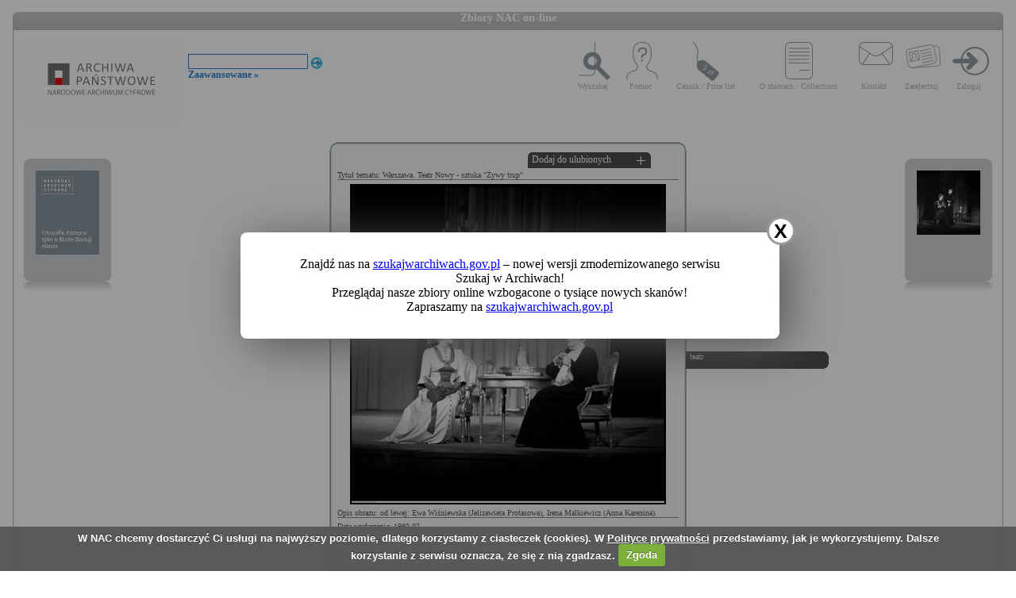

--- FILE ---
content_type: text/html; charset=utf-8
request_url: https://audiovis.nac.gov.pl/obraz/14232:9/
body_size: 3242
content:
<!DOCTYPE html PUBLIC "-//W3C//DTD XHTML 1.0 Transitional//EN" "http://www.w3.org/TR/xhtml1/DTD/xhtml1-transitional.dtd">

<html xmlns="http://www.w3.org/1999/xhtml" lang="pl" xml:lang="pl">
  <head>
  <title>Zbiory NAC on-line</title>
    <meta http-equiv="Content-Type" content="text/html; charset=utf-8" />
    <meta name=”deklaracja-dostępności” content=”https://audiovis.nac.gov.pl/deklaracja-dostepnosci/” />
    <link rel="stylesheet" type="text/css" href="/css/jquery.tooltip.css" />
    <link rel="stylesheet" type="text/css" href="/css/style.css" />
    <script type="text/javascript" language="javascript" src="/js/lytebox.js"></script>
    <link rel="stylesheet" href="/css/lytebox.css" type="text/css" media="screen" />
    <script type="text/javascript" src="/js/jquery-1.9.1.min.js"></script>
    <script type="text/javascript" src="/js/jquery.dimensions.js"></script>
    <script type="text/javascript" src="/js/jquery.tooltip.js"></script>
    <script type="text/javascript" src="/js/effects.js"></script>
    <link rel="stylesheet" type="text/css" href="/js/cookiecuttr/cookiecuttr.css" />
    <script type="text/javascript" src="/js/jquery.cookie.js"></script>
    <script type="text/javascript" src="/js/cookiecuttr/jquery.cookiecuttr.js"></script>
    <link type="image/vnd.microsoft.icon" href="/favicon.ico" rel="shortcut icon"/>
    <script type="text/javascript">
    $(document).ready(function () {
      $.cookieCuttr();
    });
    </script>

<!-- Google Tag Manager -->
<script>(function(w,d,s,l,i){w[l]=w[l]||[];w[l].push({'gtm.start':
new Date().getTime(),event:'gtm.js'});var f=d.getElementsByTagName(s)[0],
j=d.createElement(s),dl=l!='dataLayer'?'&l='+l:'';j.async=true;j.src=
'https://www.googletagmanager.com/gtm.js?id='+i+dl;f.parentNode.insertBefore(j,f);
})(window,document,'script','dataLayer','GTM-KB2ZJCR');</script>
<!-- End Google Tag Manager -->

  </head>

  <body id="main">

<!-- Google Tag Manager (noscript) -->
<noscript><iframe src="https://www.googletagmanager.com/ns.html?id=GTM-KB2ZJCR"
height="0" width="0" style="display:none;visibility:hidden"></iframe></noscript>
<!-- End Google Tag Manager (noscript) -->

    <div id="main_container_bar">
      <div id="main_container_bar_corner_left"></div>
      <h1>Zbiory NAC on-line</h1>
      <div id="main_container_bar_corner_right"></div>
    </div>

    <div id="main_container">
      <div id="main_container_head">
        <a id="nac_logo" href="/"></a>
        
        <div id="search_form" >
          <form id="ImageSearchForm" method="post" action="/search/"><fieldset style="display:none;"><input type="hidden" name="_method" value="POST" /></fieldset>
            <div class="input"><label for="ImageSearch"></label><input name="search" type="text" id="ImageSearch" value="" /></div><div class="submit"><input type="image" src="/img/search_button.png" /></div>
          </form>
          <a href="/search/advanced" id="advSlink">Zaawansowane &raquo;</a>
        </div>
        <ul id="main_menu">
          <li class="wyszukaj"><a href="/search/advanced/">Wyszukaj</a></li>
          <li class="pomoc"><a href="/instrukcja/">Pomoc</a></li>
          <li class="cennik"><a href="/files/cenniki-compressed.pdf">Cennik / Price list</a></li>
          <li class="regulamin"><a href="/files/o_zbiorach.pdf">O zbiorach / Collections</a></li>
          <li class="kontakt"><a href="/kontakt">Kontakt</a></li>
          
            <li class="zarejestruj"><a href="/ulubione/register/">Zarejestruj</a></li>
            <li class="zaloguj"><a href="/ulubione/login">Zaloguj</a></li>
          
        </ul>
      </div>
      <div id="content">





 

  <div class="small_box box_left">
  <div class="small_box_top"></div>
  <div class="small_box_content">

<a href="/obraz/14231/"><img border="0" alt="poprzedni obraz" src="https://audiovis.nac.gov.pl/i/SM2/SM2_7-75.jpg" /></a>


  </div>
  <div class="small_box_bottom"></div>
  <div class="small_box_gloss"></div>
  </div>




  <div class="small_box box_right">
  <div class="small_box_top"></div>
  <div class="small_box_content">

  <a href="/obraz/14233/"><img border="0" alt="następny obraz" src="https://audiovis.nac.gov.pl/i/SM2/SM2_42-X-253-53.jpg" /></a>

  </div>
  <div class="small_box_bottom"></div>
  <div class="small_box_gloss"></div>
  </div>



<div class="big_box">
<div class="big_box_top">
<div class="corner_left"></div>
<div class="box_top_bg"></div>
<div class="corner_right"></div>
</div>

<div class="big_box_content">

<div class="box_title">Tytuł tematu: Warszawa. Teatr Nowy - sztuka &quot;Żywy trup&quot;</div>
<div class="photo"><a href="https://audiovis.nac.gov.pl/i/PIC/PIC_42-X-253-52.jpg" rel="lytebox" border="0" tytul="Warszawa. Teatr Nowy - sztuka &quot;Żywy trup&quot;" opis="od lewej: Ewa Wiśniewska (Jelizawieta Protasowa), Irena Malkiewicz (Anna Karenina)." title="Kliknij, aby powiększyć "><img border="0" src="https://audiovis.nac.gov.pl/i/SM0/SM0_42-X-253-52.jpg" style="border: 2px solid black;" alt="Kliknij, aby powiekszyc" /></a></div>
<div class="box_title">Opis obrazu: od lewej: Ewa Wiśniewska (Jelizawieta Protasowa), Irena Malkiewicz (Anna Karenina).</div>
<div class="box_title">Data wydarzenia: 1980-02 </div>
<div class="box_title">Miejsce:  Warszawa</div>
<div class="box_title">Osoby widoczne:   <a class="person" title="na zdjęciu jako: aktorka">Irena Malkiewicz</a>, <a class="person" title="na zdjęciu jako: aktorka">Ewa Wiśniewska</a>,</div>
<div class="box_title">Osoby niewidoczne:  <a class="person" title="na zdjęciu jako: scenograf">Ewa Zaborowska</a>, <a class="person" title="na zdjęciu jako: scenograf">Marcin Stajewski</a>, <a class="person" title="na zdjęciu jako: reżyser">Wojciech Zeidler</a>, <a class="person" title="na zdjęciu jako: pisarz">Lew Tołstoj </a>,</div>
<div class="box_title">Hasła przedmiotowe:     teatr,</div>
<div class="box_title">Inne nazwy własne:     Teatr Nowy,</div>
<div class="box_title">Zakład fotograficzny: </div>
<div class="box_title">Autor: Hartwig Edward</div>
<div class="box_title">Zespół: <a class="link_zespol" href="/zespol/42/">Archiwum Fotograficzne Edwarda Hartwiga</a></div>
<div class="box_title">Sygnatura: 42-X-253-52</div>

</div>

<div class="big_box_bottom">
<div class="corner_left"></div>
<div class="box_bottom_bg"></div>
<div class="corner_right"></div>
</div>
</div>


<div class="big_box">
<div class="big_box_top">
<div class="corner_left"></div>
<div class="box_top_bg"></div>
<div class="corner_right"></div>
</div>

<div class="big_box_content">
<div class="box_title">Pozostałe zdjęcia: <a class="title_text"></a></div>



<a href="/obraz/14283:9/"><img border="0" alt="poprzedni obraz" src="https://audiovis.nac.gov.pl/i/SM2/SM2_42-X-253-81.jpg" style="width: 80px; height: 80px;" /></a>



<a href="/obraz/14284:9/"><img border="0" alt="poprzedni obraz" src="https://audiovis.nac.gov.pl/i/SM2/SM2_42-X-253-82.jpg" style="width: 80px; height: 80px;" /></a>



<div class="paging"><span><a class="prev" href="/obraz/14232:8/" title="Poprzednia">
      &laquo Poprzednia
    </a></span><span><a href="/obraz/14232:1/" title="Strona 1"> 1 </a>|
  </span><span><a href="/obraz/14232:2/" title="Strona 2"> 2 </a>|
  </span><span><a href="/obraz/14232:3/" title="Strona 3"> 3 </a>|
  </span><span><a href="/obraz/14232:4/" title="Strona 4"> 4 </a>|
  </span><span><a href="/obraz/14232:5/" title="Strona 5"> 5 </a>|
  </span><span><a href="/obraz/14232:6/" title="Strona 6"> 6 </a>|
  </span><span><a href="/obraz/14232:7/" title="Strona 7"> 7 </a>|
  </span><span><a href="/obraz/14232:8/" title="Strona 8"> 8 </a>|
  </span><span title="Aktualna">	9 |</span></div>


</div>
<div class="big_box_bottom">
<div class="corner_left"></div>
<div class="box_bottom_bg"></div>
<div class="corner_right"></div>
</div>
<div class="big_box_gloss"></div>
</div>

<div class="tabs">

<div class="tab"><a class="bottom_tab" href="/haslo/409/">teatr</a></div> 

</div>

<a href="/ulubione/dodaj/14232" class="dodajDoUlubionych">Dodaj do ulubionych</a>




<div style="clear: both;"></div>
<div><a href="/deklaracja-dostepnosci/" style="text-decoration: none; color: black;">Deklaracja dostępności</a></div>



<!--    Czas wykonania skryptu: 0:00:00.016840<br>
    Stron:  -->
      </div>
    </div>
	<script type="text/javascript">
   $(function () {
       if (typeof $.cookie("SeenNewSiteInfo")==='undefined'){
           $('.hover_bkgr_fricc').show();
       }
       $('.popupCloseButton').click(function(){
           $('.hover_bkgr_fricc').hide();
           $.cookie("SeenNewSiteInfo", 1, { expires : 10 });
       });
   });
</script>
<style>
   .hover_bkgr_fricc{
   background:rgba(0,0,0,.4);
   display:none;
   height:100%;
   position:fixed;
   text-align:center;
   top:0;
   left:0;
   width:100%;
   z-index:10000;
   }
   .hover_bkgr_fricc .helper{
   display:inline-block;
   height:100%;
   vertical-align:middle;
   }
   .hover_bkgr_fricc > div {
   background-color: #fff;
   box-shadow: 10px 10px 60px #555;
   display: inline-block;
   height: auto;
   max-width: 551px;
   min-height: 100px;
   vertical-align: middle;
   width: 60%;
   position: relative;
   border-radius: 8px;
   padding: 15px 5%;
   }
   .popupCloseButton {
   background-color: #fff;
   border: 3px solid #999;
   border-radius: 50px;
   cursor: pointer;
   display: inline-block;
   font-family: arial;
   font-weight: bold;
   position: absolute;
   top: -20px;
   right: -20px;
   font-size: 25px;
   line-height: 30px;
   width: 30px;
   height: 30px;
   text-align: center;
   }
   .popupCloseButton:hover {
   background-color: #ccc;
   }
   .trigger_popup_fricc {
   cursor: pointer;
   font-size: 20px;
   margin: 20px;
   display: inline-block;
   font-weight: bold;
   }
</style>
<div class="hover_bkgr_fricc">
   <span class="helper"></span>
   <div>
      <div class="popupCloseButton">X</div>
      <p>Znajdź nas na <a href="https://szukajwarchiwach.gov.pl">szukajwarchiwach.gov.pl</a> – nowej wersji zmodernizowanego serwisu Szukaj w Archiwach!<br/>Przeglądaj nasze zbiory online wzbogacone o tysiące nowych skanów!</br>Zapraszamy na <a href="https://szukajwarchiwach.gov.pl">szukajwarchiwach.gov.pl</a></p>
   </div>
</div>

  <script type="text/javascript" src="/_Incapsula_Resource?SWJIYLWA=719d34d31c8e3a6e6fffd425f7e032f3&ns=3&cb=459182492" async></script></body>
</html>
